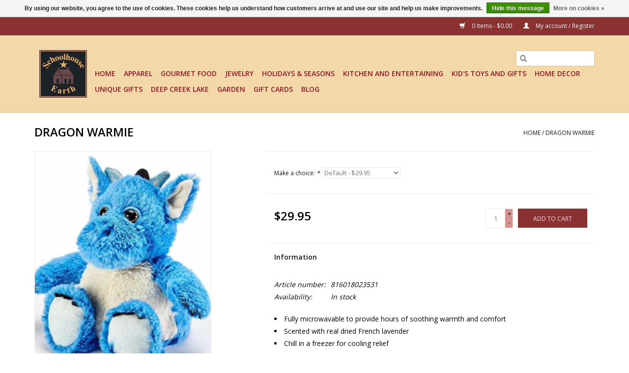

--- FILE ---
content_type: text/html;charset=utf-8
request_url: https://www.schoolhouseearth.com/dragon-warmie.html
body_size: 9795
content:
<!DOCTYPE html>
<html lang="us">
  <head>
    <meta charset="utf-8"/>
<!-- [START] 'blocks/head.rain' -->
<!--

  (c) 2008-2026 Lightspeed Netherlands B.V.
  http://www.lightspeedhq.com
  Generated: 17-01-2026 @ 22:38:19

-->
<link rel="canonical" href="https://www.schoolhouseearth.com/dragon-warmie.html"/>
<link rel="alternate" href="https://www.schoolhouseearth.com/index.rss" type="application/rss+xml" title="New products"/>
<link href="https://cdn.shoplightspeed.com/assets/cookielaw.css?2025-02-20" rel="stylesheet" type="text/css"/>
<meta name="robots" content="noodp,noydir"/>
<meta name="google-site-verification" content="ZUKMqDXcyq86ZjXBQwDEci8q0FlUc1HHKoKhy4zbp6Y"/>
<meta property="og:url" content="https://www.schoolhouseearth.com/dragon-warmie.html?source=facebook"/>
<meta property="og:site_name" content="Schoolhouse Earth"/>
<meta property="og:title" content="Intelex USA / Warmies DRAGON WARMIE"/>
<meta property="og:description" content="Deep Creek Lake, Maryland - Best Gifts, Jewelry, Home Decor, and Gourmet Foods. Petting Zoo."/>
<meta property="og:image" content="https://cdn.shoplightspeed.com/shops/612236/files/26975192/intelex-usa-warmies-dragon-warmie.jpg"/>
<script>
<meta name="google-site-verification" content="ZUKMqDXcyq86ZjXBQwDEci8q0FlUc1HHKoKhy4zbp6Y" />
</script>
<!--[if lt IE 9]>
<script src="https://cdn.shoplightspeed.com/assets/html5shiv.js?2025-02-20"></script>
<![endif]-->
<!-- [END] 'blocks/head.rain' -->
    <title>Intelex USA / Warmies DRAGON WARMIE - Schoolhouse Earth</title>
    <meta name="description" content="Deep Creek Lake, Maryland - Best Gifts, Jewelry, Home Decor, and Gourmet Foods. Petting Zoo." />
    <meta name="keywords" content="Intelex, USA, /, Warmies, DRAGON, WARMIE, gift, gifts, gourmet, jewelry, silver, home, home decor, pictures, artwork, art work, bear, black bear, lodge, lake, garden, kitchen, table top, pets, pet, Deep, Creek, Maryland, goats, animals, petting, zoo" />
    <meta http-equiv="X-UA-Compatible" content="IE=edge,chrome=1">
    <meta name="viewport" content="width=device-width, initial-scale=1.0">
    <meta name="apple-mobile-web-app-capable" content="yes">
    <meta name="apple-mobile-web-app-status-bar-style" content="black">

    <link rel="shortcut icon" href="https://cdn.shoplightspeed.com/shops/612236/themes/3581/v/513635/assets/favicon.ico?20220427144517" type="image/x-icon" />
    <link href='//fonts.googleapis.com/css?family=Open%20Sans:400,300,600' rel='stylesheet' type='text/css'>
    <link href='//fonts.googleapis.com/css?family=Open%20Sans:400,300,600' rel='stylesheet' type='text/css'>
    <link rel="shortcut icon" href="https://cdn.shoplightspeed.com/shops/612236/themes/3581/v/513635/assets/favicon.ico?20220427144517" type="image/x-icon" />
    <link rel="stylesheet" href="https://cdn.shoplightspeed.com/shops/612236/themes/3581/assets/bootstrap-min.css?2024070315253720200921071828" />
    <link rel="stylesheet" href="https://cdn.shoplightspeed.com/shops/612236/themes/3581/assets/style.css?2024070315253720200921071828" />
    <link rel="stylesheet" href="https://cdn.shoplightspeed.com/shops/612236/themes/3581/assets/settings.css?2024070315253720200921071828" />
    <link rel="stylesheet" href="https://cdn.shoplightspeed.com/assets/gui-2-0.css?2025-02-20" />
    <link rel="stylesheet" href="https://cdn.shoplightspeed.com/assets/gui-responsive-2-0.css?2025-02-20" />
    <link rel="stylesheet" href="https://cdn.shoplightspeed.com/shops/612236/themes/3581/assets/custom.css?2024070315253720200921071828" />
    
    <script src="https://cdn.shoplightspeed.com/assets/jquery-1-9-1.js?2025-02-20"></script>
    <script src="https://cdn.shoplightspeed.com/assets/jquery-ui-1-10-1.js?2025-02-20"></script>

    <script type="text/javascript" src="https://cdn.shoplightspeed.com/shops/612236/themes/3581/assets/global.js?2024070315253720200921071828"></script>
		<script type="text/javascript" src="https://cdn.shoplightspeed.com/shops/612236/themes/3581/assets/bootstrap-min.js?2024070315253720200921071828"></script>
    <script type="text/javascript" src="https://cdn.shoplightspeed.com/shops/612236/themes/3581/assets/jcarousel.js?2024070315253720200921071828"></script>
    <script type="text/javascript" src="https://cdn.shoplightspeed.com/assets/gui.js?2025-02-20"></script>
    <script type="text/javascript" src="https://cdn.shoplightspeed.com/assets/gui-responsive-2-0.js?2025-02-20"></script>

    <script type="text/javascript" src="https://cdn.shoplightspeed.com/shops/612236/themes/3581/assets/share42.js?2024070315253720200921071828"></script>

    <!--[if lt IE 9]>
    <link rel="stylesheet" href="https://cdn.shoplightspeed.com/shops/612236/themes/3581/assets/style-ie.css?2024070315253720200921071828" />
    <![endif]-->
    <link rel="stylesheet" media="print" href="https://cdn.shoplightspeed.com/shops/612236/themes/3581/assets/print-min.css?2024070315253720200921071828" />
  </head>
  <body>
    <header>
  <div class="topnav">
    <div class="container">
      
      <div class="right">
        <span role="region" aria-label="Cart">
          <a href="https://www.schoolhouseearth.com/cart/" title="Cart" class="cart">
            <span class="glyphicon glyphicon-shopping-cart"></span>
            0 Items - $0.00
          </a>
        </span>
        <span>
          <a href="https://www.schoolhouseearth.com/account/" title="My account" class="my-account">
            <span class="glyphicon glyphicon-user"></span>
                        	My account / Register
                      </a>
        </span>
      </div>
    </div>
  </div>

  <div class="navigation container">
    <div class="align">
      <div class="burger">
        <button type="button" aria-label="Open menu">
          <img src="https://cdn.shoplightspeed.com/shops/612236/themes/3581/assets/hamburger.png?2024070315253720200921071828" width="32" height="32" alt="Menu">
        </button>
      </div>

              <div class="vertical logo">
          <a href="https://www.schoolhouseearth.com/" title="Deep Creek&#039;s Most Unique Gift Shop">
            <img src="https://cdn.shoplightspeed.com/shops/612236/themes/3581/v/513625/assets/logo.png?20220427144345" alt="Deep Creek&#039;s Most Unique Gift Shop" />
          </a>
        </div>
      
      <nav class="nonbounce desktop vertical">
        <form action="https://www.schoolhouseearth.com/search/" method="get" id="formSearch" role="search">
          <input type="text" name="q" autocomplete="off" value="" aria-label="Search" />
          <button type="submit" class="search-btn" title="Search">
            <span class="glyphicon glyphicon-search"></span>
          </button>
        </form>
        <ul region="navigation" aria-label=Navigation menu>
          <li class="item home ">
            <a class="itemLink" href="https://www.schoolhouseearth.com/">Home</a>
          </li>
          
                    	<li class="item sub">
              <a class="itemLink" href="https://www.schoolhouseearth.com/apparel/" title="Apparel">
                Apparel
              </a>
                            	<span class="glyphicon glyphicon-play"></span>
                <ul class="subnav">
                                      <li class="subitem">
                      <a class="subitemLink" href="https://www.schoolhouseearth.com/apparel/hats/" title="Hats">Hats</a>
                                          </li>
                	                    <li class="subitem">
                      <a class="subitemLink" href="https://www.schoolhouseearth.com/apparel/kids/" title="Kids">Kids</a>
                                          </li>
                	                    <li class="subitem">
                      <a class="subitemLink" href="https://www.schoolhouseearth.com/apparel/lounge-wear/" title="Lounge Wear">Lounge Wear</a>
                                          </li>
                	                    <li class="subitem">
                      <a class="subitemLink" href="https://www.schoolhouseearth.com/apparel/mens/" title="Mens">Mens</a>
                                          </li>
                	                    <li class="subitem">
                      <a class="subitemLink" href="https://www.schoolhouseearth.com/apparel/outerwear/" title="Outerwear">Outerwear</a>
                                          </li>
                	                    <li class="subitem">
                      <a class="subitemLink" href="https://www.schoolhouseearth.com/apparel/scarf/" title="Scarf">Scarf</a>
                                          </li>
                	                    <li class="subitem">
                      <a class="subitemLink" href="https://www.schoolhouseearth.com/apparel/shoes/" title="Shoes">Shoes</a>
                                          </li>
                	                    <li class="subitem">
                      <a class="subitemLink" href="https://www.schoolhouseearth.com/apparel/socks/" title="Socks">Socks</a>
                                          </li>
                	                    <li class="subitem">
                      <a class="subitemLink" href="https://www.schoolhouseearth.com/apparel/wraps-ponchos-ruanas/" title="Wraps, Ponchos &amp; Ruanas">Wraps, Ponchos &amp; Ruanas</a>
                                          </li>
                	                    <li class="subitem">
                      <a class="subitemLink" href="https://www.schoolhouseearth.com/apparel/baby-toddler/" title="Baby &amp; Toddler">Baby &amp; Toddler</a>
                                          </li>
                	              	</ul>
                          </li>
                    	<li class="item sub">
              <a class="itemLink" href="https://www.schoolhouseearth.com/gourmet-food/" title="Gourmet Food">
                Gourmet Food
              </a>
                            	<span class="glyphicon glyphicon-play"></span>
                <ul class="subnav">
                                      <li class="subitem">
                      <a class="subitemLink" href="https://www.schoolhouseearth.com/gourmet-food/oil-and-vinegar/" title="Oil and Vinegar">Oil and Vinegar</a>
                                          </li>
                	                    <li class="subitem">
                      <a class="subitemLink" href="https://www.schoolhouseearth.com/gourmet-food/schoolhouse-earth/" title="Schoolhouse Earth">Schoolhouse Earth</a>
                                          </li>
                	                    <li class="subitem">
                      <a class="subitemLink" href="https://www.schoolhouseearth.com/gourmet-food/baking-mixes/" title="Baking Mixes">Baking Mixes</a>
                                          </li>
                	                    <li class="subitem">
                      <a class="subitemLink" href="https://www.schoolhouseearth.com/gourmet-food/beverages/" title="Beverages">Beverages</a>
                                          </li>
                	                    <li class="subitem">
                      <a class="subitemLink" href="https://www.schoolhouseearth.com/gourmet-food/condiments/" title="Condiments">Condiments</a>
                                          </li>
                	                    <li class="subitem">
                      <a class="subitemLink" href="https://www.schoolhouseearth.com/gourmet-food/dips/" title="Dips">Dips</a>
                                          </li>
                	                    <li class="subitem">
                      <a class="subitemLink" href="https://www.schoolhouseearth.com/gourmet-food/dressings/" title="Dressings">Dressings</a>
                                          </li>
                	                    <li class="subitem">
                      <a class="subitemLink" href="https://www.schoolhouseearth.com/gourmet-food/jams-jellies-toppings-sweet-savory/" title="Jams Jellies &amp; Toppings - sweet &amp; savory">Jams Jellies &amp; Toppings - sweet &amp; savory</a>
                                          </li>
                	                    <li class="subitem">
                      <a class="subitemLink" href="https://www.schoolhouseearth.com/gourmet-food/salsa/" title="Salsa">Salsa</a>
                                          </li>
                	                    <li class="subitem">
                      <a class="subitemLink" href="https://www.schoolhouseearth.com/gourmet-food/sauces-for-all-your-grilling-and-cooking-needs/" title="Sauces - for all your grilling and cooking needs">Sauces - for all your grilling and cooking needs</a>
                                          </li>
                	                    <li class="subitem">
                      <a class="subitemLink" href="https://www.schoolhouseearth.com/gourmet-food/seasonings-salts/" title="Seasonings Salts">Seasonings Salts</a>
                                          </li>
                	                    <li class="subitem">
                      <a class="subitemLink" href="https://www.schoolhouseearth.com/gourmet-food/snacks/" title="Snacks">Snacks</a>
                                          </li>
                	                    <li class="subitem">
                      <a class="subitemLink" href="https://www.schoolhouseearth.com/gourmet-food/soups/" title="Soups">Soups</a>
                                          </li>
                	                    <li class="subitem">
                      <a class="subitemLink" href="https://www.schoolhouseearth.com/gourmet-food/gluten-free-gourmet-foods/" title="Gluten Free Gourmet Foods">Gluten Free Gourmet Foods</a>
                                          </li>
                	                    <li class="subitem">
                      <a class="subitemLink" href="https://www.schoolhouseearth.com/gourmet-food/non-gmo/" title="Non GMO">Non GMO</a>
                                          </li>
                	                    <li class="subitem">
                      <a class="subitemLink" href="https://www.schoolhouseearth.com/gourmet-food/organic/" title="Organic">Organic</a>
                                          </li>
                	                    <li class="subitem">
                      <a class="subitemLink" href="https://www.schoolhouseearth.com/gourmet-food/cheeseballs/" title="Cheeseballs">Cheeseballs</a>
                                          </li>
                	                    <li class="subitem">
                      <a class="subitemLink" href="https://www.schoolhouseearth.com/gourmet-food/side-dishes/" title="Side Dishes">Side Dishes</a>
                                          </li>
                	                    <li class="subitem">
                      <a class="subitemLink" href="https://www.schoolhouseearth.com/gourmet-food/meal-starters/" title="Meal Starters">Meal Starters</a>
                                          </li>
                	              	</ul>
                          </li>
                    	<li class="item sub">
              <a class="itemLink" href="https://www.schoolhouseearth.com/jewelry/" title="Jewelry">
                Jewelry
              </a>
                            	<span class="glyphicon glyphicon-play"></span>
                <ul class="subnav">
                                      <li class="subitem">
                      <a class="subitemLink" href="https://www.schoolhouseearth.com/jewelry/giving-jewelry/" title="Giving Jewelry">Giving Jewelry</a>
                                          </li>
                	                    <li class="subitem">
                      <a class="subitemLink" href="https://www.schoolhouseearth.com/jewelry/sets/" title="Sets">Sets</a>
                                          </li>
                	                    <li class="subitem">
                      <a class="subitemLink" href="https://www.schoolhouseearth.com/jewelry/earring/" title="Earring">Earring</a>
                                              <ul class="subnav">
                                                      <li class="subitem">
                              <a class="subitemLink" href="https://www.schoolhouseearth.com/jewelry/earring/hoop-earrings/" title="Hoop Earrings">Hoop Earrings</a>
                            </li>
                                                      <li class="subitem">
                              <a class="subitemLink" href="https://www.schoolhouseearth.com/jewelry/earring/stud-style-earrings/" title="Stud Style Earrings">Stud Style Earrings</a>
                            </li>
                                                      <li class="subitem">
                              <a class="subitemLink" href="https://www.schoolhouseearth.com/jewelry/earring/gold-toned-earrings/" title="Gold Toned Earrings">Gold Toned Earrings</a>
                            </li>
                                                      <li class="subitem">
                              <a class="subitemLink" href="https://www.schoolhouseearth.com/jewelry/earring/threader-earrings/" title="Threader Earrings">Threader Earrings</a>
                            </li>
                                                      <li class="subitem">
                              <a class="subitemLink" href="https://www.schoolhouseearth.com/jewelry/earring/multi-media-earrings/" title="Multi-Media Earrings">Multi-Media Earrings</a>
                            </li>
                                                      <li class="subitem">
                              <a class="subitemLink" href="https://www.schoolhouseearth.com/jewelry/earring/stone-earrings/" title="Stone Earrings">Stone Earrings</a>
                            </li>
                                                      <li class="subitem">
                              <a class="subitemLink" href="https://www.schoolhouseearth.com/jewelry/earring/dangle-earrings/" title="Dangle Earrings">Dangle Earrings</a>
                            </li>
                                                      <li class="subitem">
                              <a class="subitemLink" href="https://www.schoolhouseearth.com/jewelry/earring/animal-themed/" title="Animal Themed">Animal Themed</a>
                            </li>
                                                      <li class="subitem">
                              <a class="subitemLink" href="https://www.schoolhouseearth.com/jewelry/earring/colorful-stud-earrings/" title="Colorful Stud Earrings">Colorful Stud Earrings</a>
                            </li>
                                                  </ul>
                                          </li>
                	                    <li class="subitem">
                      <a class="subitemLink" href="https://www.schoolhouseearth.com/jewelry/necklace/" title="Necklace">Necklace</a>
                                          </li>
                	                    <li class="subitem">
                      <a class="subitemLink" href="https://www.schoolhouseearth.com/jewelry/bracelet/" title="Bracelet">Bracelet</a>
                                          </li>
                	                    <li class="subitem">
                      <a class="subitemLink" href="https://www.schoolhouseearth.com/jewelry/rings/" title="Rings">Rings</a>
                                          </li>
                	                    <li class="subitem">
                      <a class="subitemLink" href="https://www.schoolhouseearth.com/jewelry/anklets/" title="Anklets">Anklets</a>
                                          </li>
                	                    <li class="subitem">
                      <a class="subitemLink" href="https://www.schoolhouseearth.com/jewelry/jewelry-accessory/" title="Jewelry Accessory">Jewelry Accessory</a>
                                          </li>
                	                    <li class="subitem">
                      <a class="subitemLink" href="https://www.schoolhouseearth.com/jewelry/mens-jewelry/" title="Men&#039;s Jewelry">Men&#039;s Jewelry</a>
                                          </li>
                	                    <li class="subitem">
                      <a class="subitemLink" href="https://www.schoolhouseearth.com/jewelry/holiday-jewelry/" title="Holiday Jewelry">Holiday Jewelry</a>
                                          </li>
                	              	</ul>
                          </li>
                    	<li class="item sub">
              <a class="itemLink" href="https://www.schoolhouseearth.com/holidays-seasons/" title="Holidays &amp; Seasons">
                Holidays &amp; Seasons
              </a>
                            	<span class="glyphicon glyphicon-play"></span>
                <ul class="subnav">
                                      <li class="subitem">
                      <a class="subitemLink" href="https://www.schoolhouseearth.com/holidays-seasons/christmas/" title="Christmas">Christmas</a>
                                              <ul class="subnav">
                                                      <li class="subitem">
                              <a class="subitemLink" href="https://www.schoolhouseearth.com/holidays-seasons/christmas/advent-calendars/" title="Advent Calendars">Advent Calendars</a>
                            </li>
                                                      <li class="subitem">
                              <a class="subitemLink" href="https://www.schoolhouseearth.com/holidays-seasons/christmas/birchhearts/" title="Birchhearts">Birchhearts</a>
                            </li>
                                                      <li class="subitem">
                              <a class="subitemLink" href="https://www.schoolhouseearth.com/holidays-seasons/christmas/collectible/" title="Collectible">Collectible</a>
                            </li>
                                                      <li class="subitem">
                              <a class="subitemLink" href="https://www.schoolhouseearth.com/holidays-seasons/christmas/decorations/" title="Decorations">Decorations</a>
                            </li>
                                                      <li class="subitem">
                              <a class="subitemLink" href="https://www.schoolhouseearth.com/holidays-seasons/christmas/garden/" title="Garden">Garden</a>
                            </li>
                                                      <li class="subitem">
                              <a class="subitemLink" href="https://www.schoolhouseearth.com/holidays-seasons/christmas/holiday-linens/" title="Holiday Linens">Holiday Linens</a>
                            </li>
                                                      <li class="subitem">
                              <a class="subitemLink" href="https://www.schoolhouseearth.com/holidays-seasons/christmas/linens/" title="Linens">Linens</a>
                            </li>
                                                      <li class="subitem">
                              <a class="subitemLink" href="https://www.schoolhouseearth.com/holidays-seasons/christmas/nativity/" title="Nativity">Nativity</a>
                            </li>
                                                      <li class="subitem">
                              <a class="subitemLink" href="https://www.schoolhouseearth.com/holidays-seasons/christmas/santa-2961868/" title="Santa">Santa</a>
                            </li>
                                                      <li class="subitem">
                              <a class="subitemLink" href="https://www.schoolhouseearth.com/holidays-seasons/christmas/snowmen/" title="Snowmen">Snowmen</a>
                            </li>
                                                      <li class="subitem">
                              <a class="subitemLink" href="https://www.schoolhouseearth.com/holidays-seasons/christmas/tabletop-2581993/" title="Tabletop">Tabletop</a>
                            </li>
                                                      <li class="subitem">
                              <a class="subitemLink" href="https://www.schoolhouseearth.com/holidays-seasons/christmas/tabletop/" title="Tabletop">Tabletop</a>
                            </li>
                                                      <li class="subitem">
                              <a class="subitemLink" href="https://www.schoolhouseearth.com/holidays-seasons/christmas/nativity-2748173/" title="Nativity">Nativity</a>
                            </li>
                                                      <li class="subitem">
                              <a class="subitemLink" href="https://www.schoolhouseearth.com/holidays-seasons/christmas/unique-decorative-pieces/" title="Unique Decorative Pieces">Unique Decorative Pieces</a>
                            </li>
                                                  </ul>
                                          </li>
                	                    <li class="subitem">
                      <a class="subitemLink" href="https://www.schoolhouseearth.com/holidays-seasons/ornament/" title="Ornament">Ornament</a>
                                              <ul class="subnav">
                                                      <li class="subitem">
                              <a class="subitemLink" href="https://www.schoolhouseearth.com/holidays-seasons/ornament/collectible-and-tree-toppers/" title="Collectible and Tree Toppers">Collectible and Tree Toppers</a>
                            </li>
                                                      <li class="subitem">
                              <a class="subitemLink" href="https://www.schoolhouseearth.com/holidays-seasons/ornament/dcl/" title="DCL">DCL</a>
                            </li>
                                                      <li class="subitem">
                              <a class="subitemLink" href="https://www.schoolhouseearth.com/holidays-seasons/ornament/family/" title="Family">Family</a>
                            </li>
                                                      <li class="subitem">
                              <a class="subitemLink" href="https://www.schoolhouseearth.com/holidays-seasons/ornament/pets/" title="Pets">Pets</a>
                            </li>
                                                      <li class="subitem">
                              <a class="subitemLink" href="https://www.schoolhouseearth.com/holidays-seasons/ornament/santa/" title="Santa">Santa</a>
                            </li>
                                                      <li class="subitem">
                              <a class="subitemLink" href="https://www.schoolhouseearth.com/holidays-seasons/ornament/snowman/" title="Snowman">Snowman</a>
                            </li>
                                                      <li class="subitem">
                              <a class="subitemLink" href="https://www.schoolhouseearth.com/holidays-seasons/ornament/specialty/" title="Specialty">Specialty</a>
                            </li>
                                                      <li class="subitem">
                              <a class="subitemLink" href="https://www.schoolhouseearth.com/holidays-seasons/ornament/sports/" title="Sports">Sports</a>
                            </li>
                                                      <li class="subitem">
                              <a class="subitemLink" href="https://www.schoolhouseearth.com/holidays-seasons/ornament/wildlife/" title="Wildlife">Wildlife</a>
                            </li>
                                                  </ul>
                                          </li>
                	                    <li class="subitem">
                      <a class="subitemLink" href="https://www.schoolhouseearth.com/holidays-seasons/easter/" title="Easter">Easter</a>
                                          </li>
                	                    <li class="subitem">
                      <a class="subitemLink" href="https://www.schoolhouseearth.com/holidays-seasons/fall/" title="Fall">Fall</a>
                                          </li>
                	                    <li class="subitem">
                      <a class="subitemLink" href="https://www.schoolhouseearth.com/holidays-seasons/halloween/" title="Halloween">Halloween</a>
                                          </li>
                	              	</ul>
                          </li>
                    	<li class="item sub">
              <a class="itemLink" href="https://www.schoolhouseearth.com/kitchen-and-entertaining/" title="Kitchen and Entertaining">
                Kitchen and Entertaining
              </a>
                            	<span class="glyphicon glyphicon-play"></span>
                <ul class="subnav">
                                      <li class="subitem">
                      <a class="subitemLink" href="https://www.schoolhouseearth.com/kitchen-and-entertaining/barware/" title="Barware">Barware</a>
                                          </li>
                	                    <li class="subitem">
                      <a class="subitemLink" href="https://www.schoolhouseearth.com/kitchen-and-entertaining/cleaning/" title="Cleaning">Cleaning</a>
                                          </li>
                	                    <li class="subitem">
                      <a class="subitemLink" href="https://www.schoolhouseearth.com/kitchen-and-entertaining/coasters/" title="Coasters">Coasters</a>
                                          </li>
                	                    <li class="subitem">
                      <a class="subitemLink" href="https://www.schoolhouseearth.com/kitchen-and-entertaining/gadgets/" title="Gadgets">Gadgets</a>
                                          </li>
                	                    <li class="subitem">
                      <a class="subitemLink" href="https://www.schoolhouseearth.com/kitchen-and-entertaining/linens/" title="Linens">Linens</a>
                                              <ul class="subnav">
                                                      <li class="subitem">
                              <a class="subitemLink" href="https://www.schoolhouseearth.com/kitchen-and-entertaining/linens/dish-towels/" title="Dish Towels">Dish Towels</a>
                            </li>
                                                      <li class="subitem">
                              <a class="subitemLink" href="https://www.schoolhouseearth.com/kitchen-and-entertaining/linens/pillow/" title="Pillow">Pillow</a>
                            </li>
                                                      <li class="subitem">
                              <a class="subitemLink" href="https://www.schoolhouseearth.com/kitchen-and-entertaining/linens/placemats/" title="Placemats">Placemats</a>
                            </li>
                                                      <li class="subitem">
                              <a class="subitemLink" href="https://www.schoolhouseearth.com/kitchen-and-entertaining/linens/runners/" title="Runners">Runners</a>
                            </li>
                                                      <li class="subitem">
                              <a class="subitemLink" href="https://www.schoolhouseearth.com/kitchen-and-entertaining/linens/textiles/" title="Textiles">Textiles</a>
                            </li>
                                                      <li class="subitem">
                              <a class="subitemLink" href="https://www.schoolhouseearth.com/kitchen-and-entertaining/linens/throw/" title="Throw">Throw</a>
                            </li>
                                                      <li class="subitem">
                              <a class="subitemLink" href="https://www.schoolhouseearth.com/kitchen-and-entertaining/linens/valance/" title="Valance">Valance</a>
                            </li>
                                                  </ul>
                                          </li>
                	                    <li class="subitem">
                      <a class="subitemLink" href="https://www.schoolhouseearth.com/kitchen-and-entertaining/mug/" title="Mug">Mug</a>
                                          </li>
                	                    <li class="subitem">
                      <a class="subitemLink" href="https://www.schoolhouseearth.com/kitchen-and-entertaining/paper-napkins/" title="Paper Napkins">Paper Napkins</a>
                                          </li>
                	                    <li class="subitem">
                      <a class="subitemLink" href="https://www.schoolhouseearth.com/kitchen-and-entertaining/serving-pieces-bowls-and-charcuterie-boards/" title="Serving Pieces, Bowls and Charcuterie Boards">Serving Pieces, Bowls and Charcuterie Boards</a>
                                          </li>
                	                    <li class="subitem">
                      <a class="subitemLink" href="https://www.schoolhouseearth.com/kitchen-and-entertaining/soaps-lotions/" title="Soaps &amp; Lotions">Soaps &amp; Lotions</a>
                                          </li>
                	                    <li class="subitem">
                      <a class="subitemLink" href="https://www.schoolhouseearth.com/kitchen-and-entertaining/table-top/" title="Table Top">Table Top</a>
                                          </li>
                	              	</ul>
                          </li>
                    	<li class="item sub">
              <a class="itemLink" href="https://www.schoolhouseearth.com/kids-toys-and-gifts/" title="Kid&#039;s Toys and Gifts">
                Kid&#039;s Toys and Gifts
              </a>
                            	<span class="glyphicon glyphicon-play"></span>
                <ul class="subnav">
                                      <li class="subitem">
                      <a class="subitemLink" href="https://www.schoolhouseearth.com/kids-toys-and-gifts/baby/" title="Baby">Baby</a>
                                          </li>
                	                    <li class="subitem">
                      <a class="subitemLink" href="https://www.schoolhouseearth.com/kids-toys-and-gifts/books/" title="Books">Books</a>
                                          </li>
                	                    <li class="subitem">
                      <a class="subitemLink" href="https://www.schoolhouseearth.com/kids-toys-and-gifts/children/" title="Children">Children</a>
                                          </li>
                	                    <li class="subitem">
                      <a class="subitemLink" href="https://www.schoolhouseearth.com/kids-toys-and-gifts/stuffed-animals-and-soft-toys/" title="Stuffed Animals and Soft Toys">Stuffed Animals and Soft Toys</a>
                                          </li>
                	              	</ul>
                          </li>
                    	<li class="item sub">
              <a class="itemLink" href="https://www.schoolhouseearth.com/home-decor/" title="Home Decor">
                Home Decor
              </a>
                            	<span class="glyphicon glyphicon-play"></span>
                <ul class="subnav">
                                      <li class="subitem">
                      <a class="subitemLink" href="https://www.schoolhouseearth.com/home-decor/bath-accessory/" title="Bath Accessory">Bath Accessory</a>
                                          </li>
                	                    <li class="subitem">
                      <a class="subitemLink" href="https://www.schoolhouseearth.com/home-decor/cabin-and-lodge/" title="Cabin and Lodge">Cabin and Lodge</a>
                                          </li>
                	                    <li class="subitem">
                      <a class="subitemLink" href="https://www.schoolhouseearth.com/home-decor/candles/" title="Candles">Candles</a>
                                          </li>
                	                    <li class="subitem">
                      <a class="subitemLink" href="https://www.schoolhouseearth.com/home-decor/candle-accessory/" title="Candle Accessory">Candle Accessory</a>
                                          </li>
                	                    <li class="subitem">
                      <a class="subitemLink" href="https://www.schoolhouseearth.com/home-decor/decorative-accessory/" title="Decorative Accessory">Decorative Accessory</a>
                                          </li>
                	                    <li class="subitem">
                      <a class="subitemLink" href="https://www.schoolhouseearth.com/home-decor/fan-pulls/" title="Fan Pulls">Fan Pulls</a>
                                          </li>
                	                    <li class="subitem">
                      <a class="subitemLink" href="https://www.schoolhouseearth.com/home-decor/floral/" title="Floral">Floral</a>
                                              <ul class="subnav">
                                                      <li class="subitem">
                              <a class="subitemLink" href="https://www.schoolhouseearth.com/home-decor/floral/christmas-florals/" title="Christmas Florals">Christmas Florals</a>
                            </li>
                                                      <li class="subitem">
                              <a class="subitemLink" href="https://www.schoolhouseearth.com/home-decor/floral/everyday-florals/" title="Everyday Florals">Everyday Florals</a>
                            </li>
                                                      <li class="subitem">
                              <a class="subitemLink" href="https://www.schoolhouseearth.com/home-decor/floral/fall-florals/" title="Fall Florals">Fall Florals</a>
                            </li>
                                                      <li class="subitem">
                              <a class="subitemLink" href="https://www.schoolhouseearth.com/home-decor/floral/spring-summer-florals/" title="Spring Summer Florals">Spring Summer Florals</a>
                            </li>
                                                  </ul>
                                          </li>
                	                    <li class="subitem">
                      <a class="subitemLink" href="https://www.schoolhouseearth.com/home-decor/hardware/" title="Hardware">Hardware</a>
                                          </li>
                	                    <li class="subitem">
                      <a class="subitemLink" href="https://www.schoolhouseearth.com/home-decor/lanterns/" title="Lanterns">Lanterns</a>
                                          </li>
                	                    <li class="subitem">
                      <a class="subitemLink" href="https://www.schoolhouseearth.com/home-decor/night-lite/" title="Night Lite">Night Lite</a>
                                          </li>
                	                    <li class="subitem">
                      <a class="subitemLink" href="https://www.schoolhouseearth.com/home-decor/picture/" title="Picture">Picture</a>
                                              <ul class="subnav">
                                                      <li class="subitem">
                              <a class="subitemLink" href="https://www.schoolhouseearth.com/home-decor/picture/dean-crouser/" title="Dean Crouser">Dean Crouser</a>
                            </li>
                                                      <li class="subitem">
                              <a class="subitemLink" href="https://www.schoolhouseearth.com/home-decor/picture/pet-themed/" title="Pet Themed">Pet Themed</a>
                            </li>
                                                      <li class="subitem">
                              <a class="subitemLink" href="https://www.schoolhouseearth.com/home-decor/picture/animal-themed/" title="Animal Themed">Animal Themed</a>
                            </li>
                                                      <li class="subitem">
                              <a class="subitemLink" href="https://www.schoolhouseearth.com/home-decor/picture/bird-themed/" title="Bird Themed">Bird Themed</a>
                            </li>
                                                      <li class="subitem">
                              <a class="subitemLink" href="https://www.schoolhouseearth.com/home-decor/picture/sharon-nowlan/" title="Sharon Nowlan">Sharon Nowlan</a>
                            </li>
                                                  </ul>
                                          </li>
                	                    <li class="subitem">
                      <a class="subitemLink" href="https://www.schoolhouseearth.com/home-decor/rug/" title="Rug">Rug</a>
                                          </li>
                	                    <li class="subitem">
                      <a class="subitemLink" href="https://www.schoolhouseearth.com/home-decor/sitters-figurines/" title="Sitters &amp; Figurines">Sitters &amp; Figurines</a>
                                          </li>
                	                    <li class="subitem">
                      <a class="subitemLink" href="https://www.schoolhouseearth.com/home-decor/sign/" title="Sign">Sign</a>
                                          </li>
                	                    <li class="subitem">
                      <a class="subitemLink" href="https://www.schoolhouseearth.com/home-decor/stationery/" title="Stationery">Stationery</a>
                                          </li>
                	              	</ul>
                          </li>
                    	<li class="item sub">
              <a class="itemLink" href="https://www.schoolhouseearth.com/unique-gifts/" title="Unique Gifts">
                Unique Gifts
              </a>
                            	<span class="glyphicon glyphicon-play"></span>
                <ul class="subnav">
                                      <li class="subitem">
                      <a class="subitemLink" href="https://www.schoolhouseearth.com/unique-gifts/car-charms/" title="Car Charms">Car Charms</a>
                                          </li>
                	                    <li class="subitem">
                      <a class="subitemLink" href="https://www.schoolhouseearth.com/unique-gifts/inspirational/" title="Inspirational">Inspirational</a>
                                          </li>
                	                    <li class="subitem">
                      <a class="subitemLink" href="https://www.schoolhouseearth.com/unique-gifts/inspirational-ornaments/" title="Inspirational Ornaments">Inspirational Ornaments</a>
                                          </li>
                	                    <li class="subitem">
                      <a class="subitemLink" href="https://www.schoolhouseearth.com/unique-gifts/key-chain/" title="Key Chain">Key Chain</a>
                                          </li>
                	                    <li class="subitem">
                      <a class="subitemLink" href="https://www.schoolhouseearth.com/unique-gifts/magnet/" title="Magnet">Magnet</a>
                                          </li>
                	                    <li class="subitem">
                      <a class="subitemLink" href="https://www.schoolhouseearth.com/unique-gifts/novelty/" title="Novelty">Novelty</a>
                                          </li>
                	                    <li class="subitem">
                      <a class="subitemLink" href="https://www.schoolhouseearth.com/unique-gifts/pet-themed-gifts/" title="Pet Themed Gifts">Pet Themed Gifts</a>
                                          </li>
                	                    <li class="subitem">
                      <a class="subitemLink" href="https://www.schoolhouseearth.com/unique-gifts/puzzles/" title="Puzzles">Puzzles</a>
                                          </li>
                	                    <li class="subitem">
                      <a class="subitemLink" href="https://www.schoolhouseearth.com/unique-gifts/spa-aromatherapy/" title="Spa &amp; Aromatherapy">Spa &amp; Aromatherapy</a>
                                          </li>
                	              	</ul>
                          </li>
                    	<li class="item">
              <a class="itemLink" href="https://www.schoolhouseearth.com/deep-creek-lake/" title="Deep Creek Lake">
                Deep Creek Lake
              </a>
                          </li>
                    	<li class="item sub">
              <a class="itemLink" href="https://www.schoolhouseearth.com/garden/" title="Garden">
                Garden
              </a>
                            	<span class="glyphicon glyphicon-play"></span>
                <ul class="subnav">
                                      <li class="subitem">
                      <a class="subitemLink" href="https://www.schoolhouseearth.com/garden/birds/" title="Birds">Birds</a>
                                          </li>
                	                    <li class="subitem">
                      <a class="subitemLink" href="https://www.schoolhouseearth.com/garden/chimes/" title="Chimes">Chimes</a>
                                          </li>
                	                    <li class="subitem">
                      <a class="subitemLink" href="https://www.schoolhouseearth.com/garden/decor-and-accessories/" title="Decor and Accessories">Decor and Accessories</a>
                                          </li>
                	                    <li class="subitem">
                      <a class="subitemLink" href="https://www.schoolhouseearth.com/garden/fairy-garden/" title="Fairy Garden">Fairy Garden</a>
                                          </li>
                	                    <li class="subitem">
                      <a class="subitemLink" href="https://www.schoolhouseearth.com/garden/feeders-houses/" title="Feeders &amp; Houses">Feeders &amp; Houses</a>
                                          </li>
                	                    <li class="subitem">
                      <a class="subitemLink" href="https://www.schoolhouseearth.com/garden/flags/" title="Flags">Flags</a>
                                          </li>
                	                    <li class="subitem">
                      <a class="subitemLink" href="https://www.schoolhouseearth.com/garden/gnomes/" title="Gnomes">Gnomes</a>
                                          </li>
                	                    <li class="subitem">
                      <a class="subitemLink" href="https://www.schoolhouseearth.com/garden/planters-pots/" title="Planters &amp; Pots">Planters &amp; Pots</a>
                                          </li>
                	                    <li class="subitem">
                      <a class="subitemLink" href="https://www.schoolhouseearth.com/garden/solar-garden/" title="Solar Garden">Solar Garden</a>
                                          </li>
                	                    <li class="subitem">
                      <a class="subitemLink" href="https://www.schoolhouseearth.com/garden/spinners/" title="Spinners">Spinners</a>
                                          </li>
                	              	</ul>
                          </li>
          
                    <li class="item">
            <a class="itemLink" href="https://www.schoolhouseearth.com/giftcard/" title="Gift cards">Gift cards</a>
          </li>
          
                                    <li class="item sub">
                <a class="itemLink" href="https://www.schoolhouseearth.com/blogs/deep-creek-lake/" title="Blog">Blog</a>
                <ul class="subnav">
                                    	<li class="subitem">
                      <a class="subitemLink" href="https://www.schoolhouseearth.com/blogs/deep-creek-lake/junior-the-turkey/" title="Junior the Turkey"  aria-label="Article Junior the Turkey">Junior the Turkey</a>
                  	</li>
                                    	<li class="subitem">
                      <a class="subitemLink" href="https://www.schoolhouseearth.com/blogs/deep-creek-lake/we-welcome-sparky/" title="We Welcome Sparky!"  aria-label="Article We Welcome Sparky!">We Welcome Sparky!</a>
                  	</li>
                                  </ul>
              </li>
                      
          
                  </ul>

        <span class="glyphicon glyphicon-remove"></span>
      </nav>
    </div>
  </div>
</header>

    <div class="wrapper">
      <div class="container content" role="main">
                <div>
  <div class="page-title row">
    <div class="col-sm-6 col-md-6">
      <h1 class="product-page">
                  DRAGON WARMIE
              </h1>

          </div>

  	<div class="col-sm-6 col-md-6 breadcrumbs text-right" role="nav" aria-label="Breadcrumbs">
  <a href="https://www.schoolhouseearth.com/" title="Home">Home</a>

      / <a href="https://www.schoolhouseearth.com/dragon-warmie.html" aria-current="true">DRAGON WARMIE</a>
  </div>
	</div>

  <div class="product-wrap row">
    <div class="product-img col-sm-4 col-md-4" role="article" aria-label="Product images">
      <div class="zoombox">
        <div class="images">
                      <a class="zoom first" data-image-id="26975192">
                                              	<img src="https://cdn.shoplightspeed.com/shops/612236/files/26975192/1600x2048x1/intelex-usa-warmies-dragon-warmie.jpg" alt="Intelex USA / Warmies DRAGON WARMIE">
                                          </a>
                  </div>

        <div class="thumbs row">
                      <div class="col-xs-3 col-sm-4 col-md-4">
              <a data-image-id="26975192">
                                                    	<img src="https://cdn.shoplightspeed.com/shops/612236/files/26975192/156x230x1/intelex-usa-warmies-dragon-warmie.jpg" alt="Intelex USA / Warmies DRAGON WARMIE" title="Intelex USA / Warmies DRAGON WARMIE"/>
                	                              </a>
            </div>
                  </div>
      </div>
    </div>

    <div class="product-info col-sm-8 col-md-7 col-md-offset-1">
      <form action="https://www.schoolhouseearth.com/cart/add/56383930/" id="product_configure_form" method="post">
                  <div class="product-option row" role="group" aria-label="Customize product">
            <div class="col-md-12">
              <input type="hidden" name="bundle_id" id="product_configure_bundle_id" value="">
<div class="product-configure">
  <div class="product-configure-variants"  aria-label="Select an option of the product. This will reload the page to show the new option." role="region">
    <label for="product_configure_variants">Make a choice: <em aria-hidden="true">*</em></label>
    <select name="variant" id="product_configure_variants" onchange="document.getElementById('product_configure_form').action = 'https://www.schoolhouseearth.com/product/variants/34203225/'; document.getElementById('product_configure_form').submit();" aria-required="true">
      <option value="56383930" selected="selected">Default - $29.95</option>
    </select>
    <div class="product-configure-clear"></div>
  </div>
</div>

            </div>
          </div>
        
        <div class="product-price row">
          <div class="price-wrap col-xs-5 col-md-5">
                        <span class="price" style="line-height: 30px;">$29.95
                                        </span>
          </div>

          <div class="cart col-xs-7 col-md-7">
            <div class="cart">
                            	<input type="text" name="quantity" value="1" aria-label="Quantity" />
                <div class="change">
                  <button type="button" onclick="updateQuantity('up');" class="up" aria-label="Increase quantity by 1">+</button>
                  <button type="button" onclick="updateQuantity('down');" class="down" aria-label="Decrease quantity by 1">-</button>
                </div>
              	<button type="button" onclick="$('#product_configure_form').submit();" class="btn glyphicon glyphicon-shopping-cart" title="Add to cart"  aria-label="Add to cart">
                	<span aria-hidden="true">Add to cart</span>
              	</button>
                          </div>
          </div>
        </div>
      </form>

      <div class="product-tabs row">
        <div class="tabs">
          <ul>
            <li class="active col-2 information"><a rel="info" href="#">Information</a></li>
                                  </ul>
        </div>

        <div class="tabsPages">
          <div class="page info active">
            <table class="details">
            	              	                  <tr class="articlenumber">
                    <td>Article number:</td>
                    <td>816018023531</td>
                  </tr>
              	   						
                              <tr class="availability">
                  <td>Availability:</td>
                                    <td><span class="in-stock">In stock</span>
                                      </td>
                                  </tr>
              
              
              
            </table>

                        <div class="clearfix"></div>

            <ul>
<li>Fully microwavable to provide hours of soothing warmth and comfort</li>
<li>Scented with real dried French lavender</li>
<li>Chill in a freezer for cooling relief</li>
<li>13"</li>
</ul>

                      </div>
          
          <div class="page reviews">
            
            <div class="bottom">
              <div class="right">
                <a href="https://www.schoolhouseearth.com/account/review/34203225/">Add your review</a>
              </div>
              <span>0</span> stars based on <span>0</span> reviews
            </div>
          </div>
        </div>
      </div>
    </div>
  </div>

  <div class="product-actions row" role="complementary">
    <div class="social-media col-xs-12 col-md-4" role="group" aria-label="Share on social media">
      <div class="share42init" data-url="https://www.schoolhouseearth.com/dragon-warmie.html" data-image="https://cdn.shoplightspeed.com/shops/612236/files/26975192/300x250x2/intelex-usa-warmies-dragon-warmie.jpg"></div>
    </div>

    <div class="col-md-7 col-xs-12 col-md-offset-1">
      <div class="tags-actions row">
        <div class="tags col-xs-12 col-md-4" role="group" aria-label="Tags">
                              	          	<a href="https://www.schoolhouseearth.com/brands/intelex-usa-warmies/" title="Intelex USA / Warmies"><h2>Intelex USA / Warmies</h2></a>
                  </div>

        <div class="actions col-xs-12 col-md-8 text-right" role="group" aria-label="Actions">
          <a href="https://www.schoolhouseearth.com/account/wishlistAdd/34203225/?variant_id=56383930" title="Add to wishlist">
            Add to wishlist
          </a> /
          <a href="https://www.schoolhouseearth.com/compare/add/56383930/" title="Add to compare">
            Add to compare
          </a> /
                    <a href="#" onclick="window.print(); return false;" title="Print">
            Print
          </a>
        </div>
      </div>
    </div>
  </div>

	
  </div>


<script src="https://cdn.shoplightspeed.com/shops/612236/themes/3581/assets/jquery-zoom-min.js?2024070315253720200921071828" type="text/javascript"></script>
<script type="text/javascript">
function updateQuantity(way){
    var quantity = parseInt($('.cart input').val());

    if (way == 'up'){
        if (quantity < 4){
            quantity++;
        } else {
            quantity = 4;
        }
    } else {
        if (quantity > 1){
            quantity--;
        } else {
            quantity = 1;
        }
    }

    $('.cart input').val(quantity);
}
</script>

<div itemscope itemtype="https://schema.org/Product">
  <meta itemprop="name" content="Intelex USA / Warmies DRAGON WARMIE">
  <meta itemprop="image" content="https://cdn.shoplightspeed.com/shops/612236/files/26975192/300x250x2/intelex-usa-warmies-dragon-warmie.jpg" />  <meta itemprop="brand" content="Intelex USA / Warmies" />    <meta itemprop="itemCondition" itemtype="https://schema.org/OfferItemCondition" content="https://schema.org/NewCondition"/>
  <meta itemprop="gtin13" content="816018020448" />  <meta itemprop="mpn" content="816018023531" />  <meta itemprop="sku" content="CP-DRA-1" />

<div itemprop="offers" itemscope itemtype="https://schema.org/Offer">
      <meta itemprop="price" content="29.95" />
    <meta itemprop="priceCurrency" content="USD" />
    <meta itemprop="validFrom" content="2026-01-17" />
  <meta itemprop="priceValidUntil" content="2026-04-17" />
  <meta itemprop="url" content="https://www.schoolhouseearth.com/dragon-warmie.html" />
   <meta itemprop="availability" content="https://schema.org/InStock"/>
  <meta itemprop="inventoryLevel" content="4" />
 </div>
</div>
      </div>

      <footer>
  <hr class="full-width" />
  <div class="container">
    <div class="social row">
              <form id="formNewsletter" action="https://www.schoolhouseearth.com/account/newsletter/" method="post" class="newsletter col-xs-12 col-sm-7 col-md-7">
          <label class="title" for="formNewsletterEmail">Sign up for our newsletter:</label>
          <input type="hidden" name="key" value="6581ad1e1ddd8ab3ba2e3193c3d9d72a" />
          <input type="text" name="email" id="formNewsletterEmail" value="" placeholder="E-mail"/>
          <button
            type="submit"
            class="btn glyphicon glyphicon-send"
            title="Subscribe"
          >
            <span>Subscribe</span>
          </button>
        </form>
      
            	<div class="social-media col-xs-12 col-md-12  col-sm-5 col-md-5 text-right">
        	<div class="inline-block relative">
          	<a href="https://www.facebook.com/schoolhouseearthmd" class="social-icon facebook" target="_blank" aria-label="Facebook Schoolhouse Earth"></a>          	<a href="https://twitter.com/schoolhousearth" class="social-icon twitter" target="_blank" aria-label="Twitter Schoolhouse Earth"></a>          	          	<a href="https://www.pinterest.com/schoolhousearth/" class="social-icon pinterest" target="_blank" aria-label="Pinterest Schoolhouse Earth"></a>          	          	          	<a href="https://www.instagram.com/schoolhouseearth/" class="social-icon instagram" target="_blank" aria-label="Instagram Schoolhouse Earth"></a>
          	        	</div>
      	</div>
          </div>

    <hr class="full-width" />

    <div class="links row">
      <div class="col-xs-12 col-sm-3 col-md-3" role="article" aria-label="Customer service links">
        <label class="footercollapse" for="_1">
          <strong>Customer service</strong>
          <span class="glyphicon glyphicon-chevron-down hidden-sm hidden-md hidden-lg"></span>
        </label>
        <input class="footercollapse_input hidden-md hidden-lg hidden-sm" id="_1" type="checkbox">
        <div class="list">
          <ul class="no-underline no-list-style">
                          <li>
                <a href="https://www.schoolhouseearth.com/service/about/" title="About us" >
                  About us
                </a>
              </li>
                          <li>
                <a href="https://www.schoolhouseearth.com/service/general-terms-conditions/" title="General terms &amp; conditions" >
                  General terms &amp; conditions
                </a>
              </li>
                          <li>
                <a href="https://www.schoolhouseearth.com/service/disclaimer/" title="Disclaimer" >
                  Disclaimer
                </a>
              </li>
                          <li>
                <a href="https://www.schoolhouseearth.com/service/privacy-policy/" title="Privacy policy" >
                  Privacy policy
                </a>
              </li>
                          <li>
                <a href="https://www.schoolhouseearth.com/service/payment-methods/" title="Payment methods" >
                  Payment methods
                </a>
              </li>
                          <li>
                <a href="https://www.schoolhouseearth.com/service/shipping-returns/" title="Refund/Return Policy" >
                  Refund/Return Policy
                </a>
              </li>
                          <li>
                <a href="https://www.schoolhouseearth.com/service/" title="Customer support" >
                  Customer support
                </a>
              </li>
                          <li>
                <a href="https://www.schoolhouseearth.com/service/shipping/" title="Shipping" >
                  Shipping
                </a>
              </li>
                      </ul>
        </div>
      </div>

      <div class="col-xs-12 col-sm-3 col-md-3" role="article" aria-label="Products links">
    		<label class="footercollapse" for="_2">
        	<strong>Products</strong>
          <span class="glyphicon glyphicon-chevron-down hidden-sm hidden-md hidden-lg"></span>
        </label>
        <input class="footercollapse_input hidden-md hidden-lg hidden-sm" id="_2" type="checkbox">
        <div class="list">
          <ul>
            <li><a href="https://www.schoolhouseearth.com/collection/" title="All products">All products</a></li>
            <li><a href="https://www.schoolhouseearth.com/giftcard/" title="Gift cards">Gift cards</a></li>            <li><a href="https://www.schoolhouseearth.com/collection/?sort=newest" title="New products">New products</a></li>
            <li><a href="https://www.schoolhouseearth.com/collection/offers/" title="Offers">Offers</a></li>
                        <li><a href="https://www.schoolhouseearth.com/tags/" title="Tags">Tags</a></li>            <li><a href="https://www.schoolhouseearth.com/index.rss" title="RSS feed">RSS feed</a></li>
          </ul>
        </div>
      </div>

      <div class="col-xs-12 col-sm-3 col-md-3" role="article" aria-label="My account links">
        <label class="footercollapse" for="_3">
        	<strong>
          	          		My account
          	        	</strong>
          <span class="glyphicon glyphicon-chevron-down hidden-sm hidden-md hidden-lg"></span>
        </label>
        <input class="footercollapse_input hidden-md hidden-lg hidden-sm" id="_3" type="checkbox">

        <div class="list">
          <ul>
            
                        	            		<li><a href="https://www.schoolhouseearth.com/account/" title="Register">Register</a></li>
            	                        	            		<li><a href="https://www.schoolhouseearth.com/account/orders/" title="My orders">My orders</a></li>
            	                        	            		<li><a href="https://www.schoolhouseearth.com/account/tickets/" title="My tickets">My tickets</a></li>
            	                        	            		<li><a href="https://www.schoolhouseearth.com/account/wishlist/" title="My wishlist">My wishlist</a></li>
            	                        	                      </ul>
        </div>
      </div>

      <div class="col-xs-12 col-sm-3 col-md-3" role="article" aria-label="Company info">
      	<label class="footercollapse" for="_4">
      		<strong>
                        	Schoolhouse Earth <br> 1224 Friendsville Rd <br> Friendsville MD 21531<br>Open Daily 10 - 6
                      </strong>
          <span class="glyphicon glyphicon-chevron-down hidden-sm hidden-md hidden-lg"></span>
        </label>
        <input class="footercollapse_input hidden-md hidden-lg hidden-sm" id="_4" type="checkbox">

        <div class="list">
        	          	<span class="contact-description">Gourmet Foods, Gifts and Decor</span>
                  	          	<div class="contact" role="group" aria-label="Phone number: 301.746.8603">
            	<span class="glyphicon glyphicon-earphone"></span>
            	301.746.8603
          	</div>
        	        	          	<div class="contact">
            	<span class="glyphicon glyphicon-envelope"></span>
            	<a href="/cdn-cgi/l/email-protection#761f1810193605151e19191a1e19030513131704021e5815191b" title="Email" aria-label="Email: info@schoolhouseearth.com">
              	<span class="__cf_email__" data-cfemail="234a4d454c6350404b4c4c4f4b4c565046464251574b0d404c4e">[email&#160;protected]</span>
            	</a>
          	</div>
        	        </div>

                
              </div>
    </div>
  	<hr class="full-width" />
  </div>

  <div class="copyright-payment">
    <div class="container">
      <div class="row">
        <div class="copyright col-md-6">
          © Copyright 2026 Schoolhouse Earth
                    	- Powered by
          	          		<a href="http://www.lightspeedhq.com" title="Lightspeed" target="_blank" aria-label="Powered by Lightspeed">Lightspeed</a>
          		          	                  </div>
        <div class="payments col-md-6 text-right">
                      <a href="https://www.schoolhouseearth.com/service/payment-methods/" title="Credit Card">
              <img src="https://cdn.shoplightspeed.com/assets/icon-payment-creditcard.png?2025-02-20" alt="Credit Card" />
            </a>
                  </div>
      </div>
    </div>
  </div>
</footer>
    </div>
    <!-- [START] 'blocks/body.rain' -->
<script data-cfasync="false" src="/cdn-cgi/scripts/5c5dd728/cloudflare-static/email-decode.min.js"></script><script>
(function () {
  var s = document.createElement('script');
  s.type = 'text/javascript';
  s.async = true;
  s.src = 'https://www.schoolhouseearth.com/services/stats/pageview.js?product=34203225&hash=e286';
  ( document.getElementsByTagName('head')[0] || document.getElementsByTagName('body')[0] ).appendChild(s);
})();
</script>
  
<!-- Global site tag (gtag.js) - Google Analytics -->
<script async src="https://www.googletagmanager.com/gtag/js?id=G-TSDJE64VTF"></script>
<script>
    window.dataLayer = window.dataLayer || [];
    function gtag(){dataLayer.push(arguments);}

        gtag('consent', 'default', {"ad_storage":"granted","ad_user_data":"granted","ad_personalization":"granted","analytics_storage":"granted"});
    
    gtag('js', new Date());
    gtag('config', 'G-TSDJE64VTF', {
        'currency': 'USD',
                'country': 'US'
    });

        gtag('event', 'view_item', {"items":[{"item_id":"CP-DRA-1","item_name":"DRAGON WARMIE","currency":"USD","item_brand":"Intelex USA \/ Warmies","item_variant":"Default","price":29.95,"quantity":1,"item_category":"Stuffed Animals and Soft Toys","item_category2":"Kid's Toys and Gifts"}],"currency":"USD","value":29.95});
    </script>
  <div class="wsa-cookielaw">
      By using our website, you agree to the use of cookies. These cookies help us understand how customers arrive at and use our site and help us make improvements.
    <a href="https://www.schoolhouseearth.com/cookielaw/optIn/" class="wsa-cookielaw-button wsa-cookielaw-button-green" rel="nofollow" title="Hide this message">Hide this message</a>
    <a href="https://www.schoolhouseearth.com/service/privacy-policy/" class="wsa-cookielaw-link" rel="nofollow" title="More on cookies">More on cookies &raquo;</a>
  </div>
<!-- [END] 'blocks/body.rain' -->
      <script>(function(){function c(){var b=a.contentDocument||a.contentWindow.document;if(b){var d=b.createElement('script');d.innerHTML="window.__CF$cv$params={r:'9bf9579d0e2cb845',t:'MTc2ODY4OTQ5OS4wMDAwMDA='};var a=document.createElement('script');a.nonce='';a.src='/cdn-cgi/challenge-platform/scripts/jsd/main.js';document.getElementsByTagName('head')[0].appendChild(a);";b.getElementsByTagName('head')[0].appendChild(d)}}if(document.body){var a=document.createElement('iframe');a.height=1;a.width=1;a.style.position='absolute';a.style.top=0;a.style.left=0;a.style.border='none';a.style.visibility='hidden';document.body.appendChild(a);if('loading'!==document.readyState)c();else if(window.addEventListener)document.addEventListener('DOMContentLoaded',c);else{var e=document.onreadystatechange||function(){};document.onreadystatechange=function(b){e(b);'loading'!==document.readyState&&(document.onreadystatechange=e,c())}}}})();</script><script defer src="https://static.cloudflareinsights.com/beacon.min.js/vcd15cbe7772f49c399c6a5babf22c1241717689176015" integrity="sha512-ZpsOmlRQV6y907TI0dKBHq9Md29nnaEIPlkf84rnaERnq6zvWvPUqr2ft8M1aS28oN72PdrCzSjY4U6VaAw1EQ==" data-cf-beacon='{"rayId":"9bf9579d0e2cb845","version":"2025.9.1","serverTiming":{"name":{"cfExtPri":true,"cfEdge":true,"cfOrigin":true,"cfL4":true,"cfSpeedBrain":true,"cfCacheStatus":true}},"token":"8247b6569c994ee1a1084456a4403cc9","b":1}' crossorigin="anonymous"></script>
</body>
</html>


--- FILE ---
content_type: text/javascript;charset=utf-8
request_url: https://www.schoolhouseearth.com/services/stats/pageview.js?product=34203225&hash=e286
body_size: -413
content:
// SEOshop 17-01-2026 22:38:21